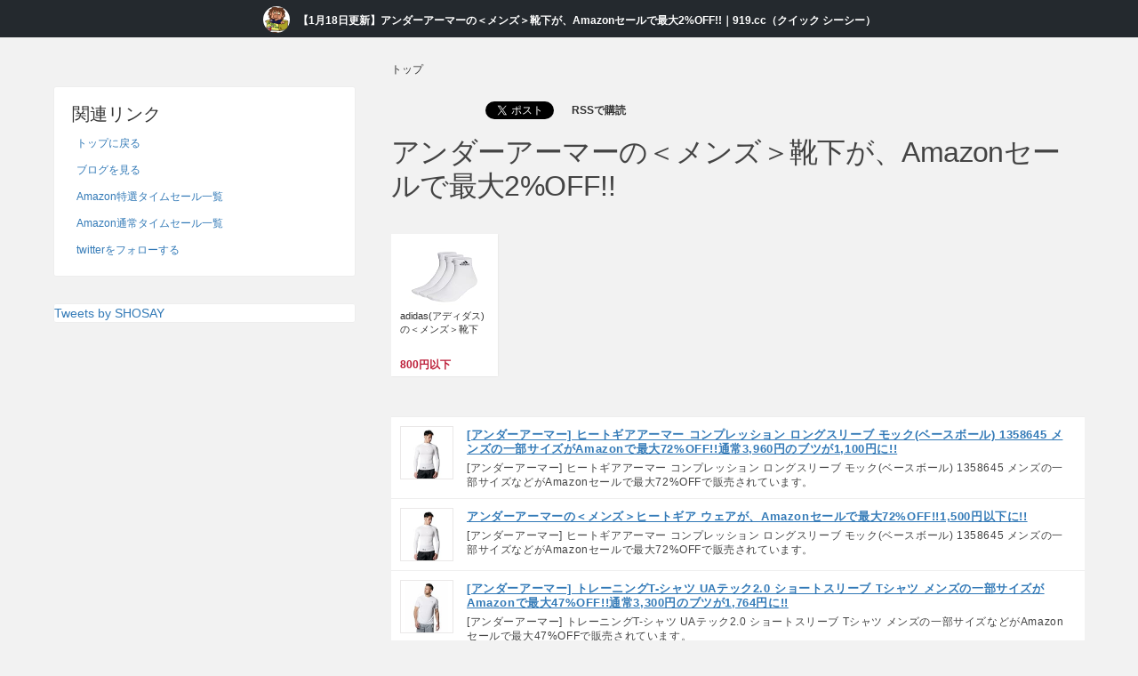

--- FILE ---
content_type: text/html; charset=UTF-8
request_url: https://919.band/tag/UASocksMens/
body_size: 45363
content:
<!DOCTYPE html>
<html lang="ja" prefix="og: http://ogp.me/ns#">
<head>
<meta charset="utf-8">
<meta http-equiv="X-UA-Compatible" content="IE=edge,chrome=1">
<meta name="format-detection" content="telephone=no">
<meta name="viewport" content="width=device-width, initial-scale=1, maximum-scale=1, user-scalable=0">
<title>【1月18日更新】アンダーアーマーの＜メンズ＞靴下が、Amazonセールで最大2%OFF!!</title>
<meta name="description" content="[アンダーアーマー] ローロー ソックス(トレーニング) 1359219 メンズの一部サイズなどがAmazonセールで最大2%OFFで販売されています。">
<meta name="keywords" content="アンダーアーマーの＜メンズ＞靴下,Amazon,セール,激安">
<meta property="og:title" content="【1月18日更新】アンダーアーマーの＜メンズ＞靴下が、Amazonセールで最大2%OFF!!" /><meta property="og:type" content="article" /><meta property="og:url" content="https://919.band/tag/UASocksMens/" /><meta property="og:image" content="https://m.media-amazon.com/images/I/21cXSnKJkFL.jpg" /><meta property="og:site_name"  content="https://919.band/tag/" /><meta property="og:description" content="[アンダーアーマー] ローロー ソックス(トレーニング) 1359219 メンズの一部サイズなどがAmazonセールで最大2%OFFで販売されています。" /><meta name="twitter:card" content="summary_large_image" /><meta name="twitter:site" content="@SHOSAY" /><meta name="twitter:title" content="【1月18日更新】アンダーアーマーの＜メンズ＞靴下が、Amazonセールで最大2%OFF!!" /><meta name="twitter:url" content="https://919.band/tag/UASocksMens/" /><meta name="twitter:description" content="[アンダーアーマー] ローロー ソックス(トレーニング) 1359219 メンズの一部サイズなどがAmazonセールで最大2%OFFで販売されています。" /><meta name="twitter:image" content="https://m.media-amazon.com/images/I/21cXSnKJkFL.jpg" /><link rel="icon" href="/public/src/img/main.ico" type="image/vnd.microsoft.icon" />
<link rel="dns-prefetch" href="//pagead2.googlesyndication.com">
<link rel="dns-prefetch" href="//googleads.g.doubleclick.net">
<link rel="dns-prefetch" href="//tpc.googlesyndication.com">
<link rel="dns-prefetch" href="//www.gstatic.com">
<link rel="stylesheet" type="text/css" href="//maxcdn.bootstrapcdn.com/bootstrap/3.3.5/css/bootstrap.min.css"/>
<style>
body{font-family:ヒラギノ角ゴ Pro W3,Hiragino Kaku Gothic Pro,メイリオ,Lucida Grande,Verdana,ＭＳ\ Ｐゴシック,sans-serif}
header{width:100%;color:hsla(0,0%,100%,.75);background-color:#24292e;height:42px}header .block{margin:0 auto;padding:5px 0 0;text-align:center}header .block .icon{background-image:url(/public/src/img/main_icon.jpg);display:inline-block;margin:2px 0 0;width:30px;height:30px;border:0 solid #24292e;border-radius:50%;background-size:contain;-moz-border-radius:50%;-webkit-border-radius:50%}header .block h1{margin:0 0 0 5px;font-size:9pt;display:inline-block;position:relative;bottom:10px;line-height:100%;color:#fff;font-weight:600}
#wrap{width:1160px;margin:25px auto 0;}
#left_navi{display:inline-block;width:340px;float:left;margin:0;padding:0;border-right:0 solid #eae8e8;font-size:14px;position:relative;}#left_navi #Amazon_left_top{padding:0;margin:0;text-align:center;}#left_navi .link_list{font-size:9pt;border-top:1px solid #eae8e8;padding:0;margin:0 0 10px;width:100%;position:relative;top:0px}#left_navi .link_list span{display:inline-block;width:100%;padding:5px 0 5px 12pt;font-size:14px}#left_navi .link_list span.title{font-size:1pc;font-weight:800;padding-top:10px;padding-left:10px}#left_navi .link_list a{font-size:12px}#left_navi .link_list a::before{content:'・'}
#content{display:inline-block;width:800px;float:right;margin:0 0 0 20px;padding:0;font-size:14px;position:relative;}
#breadcrumbs{width:100%;margin:0}#breadcrumbs,#breadcrumbs li{display:inline-block;padding:0}#breadcrumbs li{float:left;list-style:none;margin:0 5px 0 0}#breadcrumbs li:before{content:">";margin-right:4px;}#breadcrumbs li:nth-child(1):before{content:none}#breadcrumbs li a{text-decoration:underline;font-size:9pt}#breadcrumbs li:last-child a{color:#333;text-decoration:none}
#fotter{width:100%;border-top:1px solid #eae8e8;margin:20px 0 0;display:inline-block}#fotter .fotter__bar{width:1150px;margin:0 auto;padding:15px 0 10px;font-size:10px}#fotter a{display:inline-block;float:left;margin:0 0 0 20px;padding:0 20px 0 0;border-right:1px solid #eae8e8;color:#333}#fotter a.last{border-right:0 solid #ccc}#fotter .copyright{float:right;display:inline-block;margin:0;padding:0;color:#333}
.content_box{width:100%;display:inline-block;margin:10px 0 0;padding:5px 10px 10px}.content_box:nth-of-type(1){margin-top:5px}.border_box{border:5px solid #e9e9ea;padding:15px}.content_box h1,.content_box h2{width:100%;display:inline-block;padding:0;font-weight:700;font-size:140%;margin:5px 0}.content_box h2{margin-top:25px;margin-bottom:10px}.content_box h1.bg-h1{width:100%;display:inline-block;padding:22px 0 20px;font-weight:800;text-align:center;font-size:20px;color:#fff;background-color:#24292e;margin:0}.content_box time{font-size:9pt;color:#999;margin:0 0 5px 2px;display:inline-block}.content_box hr{width:90%;margin:20px auto 0;height:2px;border:0;background-color:#efefef}.content_box p.text{font-size:medium;line-height:1.8em;color:#444;margin:0;padding:0}.content_box p.text a{font-size:12px;}.content_box p.text img{height:200px;border:1px solid #e9e9ea;padding:2px;margin:0 0 5px 10px}.content_box table{width:99%;display:inline-block;margin:10px .5% 15px;border:1px solid #e2e1e1;font-size:9pt}.content_box table tbody{width:100%;display:inline-table}.content_box table tr{border-top:1px solid #e2e1e1;text-align:center}.content_box table tr:nth-of-type(1){border-top:0}.content_box table tr th{width:40%;border-left:1px solid #e2e1e1;text-align:center;background-color:#616060;color:#fff;padding:5px 0}.content_box table tr th:nth-of-type(1){width:20%;border-left:0}.content_box table tr td{border-left:1px solid #e2e1e1;padding:5px 0}.content_box table tr td:nth-of-type(1){border-left:0}.content_box .load_img{width:100%;display:inline-block;padding:0px;margin:15px 0 0 0;text-align:center;}.content_box .load_img img{max-width:15%;max-height:15%;margin:0px auto 0}
ul.itemList{margin:0 auto;padding:0;list-style-type:none;width:100%}ul.itemList li{padding:10px 0 10px 10px;width:100%;float:left;font-size:9pt;color:#444;border-bottom:1px solid #eae8e8}ul.itemList li:nth-child(even){background-color:#f6f6f7}ul.itemList li span.img{float:left;position:relative;width:75pt;height:75pt;border:1px solid #eae8e8;background-color:#fff}ul.itemList li span.img img{max-width:100%;max-height:100%;position:absolute;top:0;right:0;bottom:0;left:0;margin:auto}ul.itemList li span.meta_tag{display:inline-block;margin:-2px 0 6px 10px;font-size:10px;float:left;border-radius:2px;line-height:180%;color:#8e8b8b;background-color:#f9f9f9;border:1px solid #e7e7e7;padding:1px 5px 0}ul.itemList li span.meta_tag.down{background-color:#ba1f3a;color:#fff;border:1px solid #ba1f3a}ul.itemList li span.meta_tag.click{background-color:#36414d;color:#fff;border:1px solid #36414d;padding:1px 5px 0}ul.itemList li p.text{letter-spacing:.6px;line-height:140%;font-size:14px;float:left;width:calc(100% - 75pt);color:#444;font-weight:400;position:relative;padding:0 10px;margin:0}ul.itemList li p.text a{font-weight:600;font-size:1pc;text-decoration:underline;color:#337ab7;display:inline-block;padding:2px 0 5px;width:100%}ul.itemList li p.text span.description{font-size:13px;line-height:120%;display:inline-block}ul.itemList li p.text span.description em{color:#ca2626;font-style:normal;font-weight:600}ul.itemList li p.text span.couponlist{font-weight:600;font-size:14px;color:#ca2626;line-height:160%}ul.itemList li p.coupon_link_area{margin:7px 18px 0 0;padding:5px 0 5px 125px;font-size:11px;float:right;display:inline-block;text-align:left;width:100%}ul.itemList li p.coupon_link_area a.bot{padding:8px 15px;font-size:11px;font-weight:400}ul.itemList li p.coupon_link_area a.non_vote{margin-right:2px!important;color:#24292e;background-color:#eff3f6;background-image:-webkit-linear-gradient(270deg,#fafbfc 0,#eff3f6 90%);background-image:linear-gradient(-180deg,#fafbfc 0,#eff3f6 90%);border:1px solid rgba(27,31,35,.2);border-radius:2px;color:#666}ul.itemList li p.coupon_link_area a:hover{opacity:.7;text-decoration:none}div.dobble{width:100%;display:inline-block}ul.HarfList{width:50%;float:left}ul.HarfList:nth-child(1){border-right:1px solid #eae8e8}ul.HarfList:nth-child(1) li:nth-child(even){background-color:#fff}ul.HarfList:nth-child(1) li:nth-child(odd){background-color:#f6f6f7}ul.HarfList li{height:130px}ul.HarfList li:nth-child(1){border-top:1px solid #eae8e8}ul.HarfList li p.text a{font-size:14px;font-weight:600}
.content_box .pager{padding:0 10px;margin:20px 0 5px;display:inline-block;width:100%}.content_box .pager a{display:inline-block;width:180px;text-align:center;margin:0 auto;padding:10px 0 9px;background-color:#24292e;color:#fff;border-radius:3px;text-decoration:none}.content_box .pager a:hover{opacity:.5;text-decoration:none}
.content_ad_box{width:100%;margin-top:25px;text-align:center}
.content_box .up_dir_link{padding:0 10px;margin:20px 0 5px;display:inline-block;width:100%;text-align:center}.content_box .up_dir_link a{display:inline-block;width:25pc;text-align:center;margin:0 auto;padding:10px 0 9px;background-color:#ba203a;color:#fff;border-radius:3px;text-decoration:none}.content_box .up_dir_link a:hover{opacity:.7;text-decoration:none}
ul.categoryList{margin:25px 2% 0;padding:9pt 15px 10px;list-style-type:none;width:96%;display:inline-block;background-color:#f5f5f5}ul.categoryList li{margin:1px 3% 1px 0;float:left;display:inline-block}ul.categoryList li a{font-size:9pt;color:#666;background:#ece8e8}ul.categoryList li a:hover{text-decoration:none}ul.categoryList li a.on{background:#d9e888;text-decoration:none}ul.categoryList span.title{width:100%;margin-bottom:5px;font-weight:800;display:inline-block;font-size:14px}
</style>
</head>
<body>
<header>
  <div class="block">
    <a href="/" class="icon" style="background-image:url('/public/src/img/main_icon.jpg')"></a>
    <h1>
      【1月18日更新】アンダーアーマーの＜メンズ＞靴下が、Amazonセールで最大2%OFF!!｜919.cc（クイック シーシー）</h1>
  </div>
</header>
<style>
body{background-color:#f2f2f2}
#Amazon_left_top{border:0;padding:0}
#left_navi p.tweet{padding:0}#left_navi p.list,#left_navi p.tweet{background-color:#fff;border:1px solid #eee;border-radius:3px;box-sizing:border-box;margin-top:30px;width:100%}#left_navi p.list{padding:20px}#left_navi p.list>span{display:inline-block;width:100%;padding:0;padding-left:5px;font-size:9pt;margin-top:15px;line-height:100%}#left_navi p.list>span.title{padding:0;padding-left:0;margin:0;font-size:20px;font-weight:400}
#content{padding:0;border:0;display:inline-block;width:780px;float:right;margin:0 0 0 40px;font-size:14px;position:relative}
h2{margin-bottom:0px;}
.__List.eq1{background-color:transparent;}
.__List{background-color: #fff;margin-top:30px;display: inline-block;width: 100%;box-sizing: border-box;float: left;position:relative;}
.__List>.img,.__List>.special_block>.img{width:96%;margin:15px 2% 0;height: 300px;background-repeat: no-repeat;background-size: contain;background-position: center;}
.__List>.special_block{width:100%;background-color:#fff;padding:15px 0;margin-top:15px;}
.__List h3{width:100%;font-weight:400;font-size:22px;letter-spacing:-.02em;margin:8px 0 10px;padding:0 2%;line-height:140%;color:#444}
.__List h2{width:100%;font-weight:400;font-size:32px;letter-spacing:-.02em;line-height:120%;color:#444}
.__List ._code{position: absolute;top:10px;right:25px;display:inline-block;padding:7px 8px 6px;margin:10px 0 0 2%;background-color:#f7f3f3;color:#ccc;font-size:9pt;border-radius:2px;line-height:100%}
.__List time{display:inline-block;padding:7px 8px 6px;margin:10px 0 0 2%;background-color:#e4e2e2;color:#666;font-size:9pt;border-radius:2px;line-height:100%}
.__List>.content_ad_box{margin:0px;text-align:center}
.__List>.ListBox{display:inline-block;border-radius:3px 3px 0 0;box-sizing:border-box;width:100%;margin:0px 0 0 0;padding:0px;list-style-type: none;float:left;}
.__List>.ListBox li{background-color:#fff;width:100%;display:inline-block;border-radius:0 0 3px 3px;padding:10px;list-style-type:none;border-bottom:1px solid #eee;float:left;}
.__List>.ListBox li:nth-child(1){border-top:1px solid #eee;}
.__List>.ListBox li.close{display:none;}
.__List>.ListBox li .thumbnail_img{float:left;position:relative;width:75pt;height:75pt;border:1px solid #eae8e8;background-color:#fff;margin-left:10px;}
.__List>.ListBox li .thumbnail_img>a{display:inline-block;width:100%;height:100%;float:left}
.__List>.ListBox li .thumbnail_img>a>img{max-width:100%;max-height:100%;position:absolute;top:0;right:0;bottom:0;left:0;margin:auto}
.__List>.ListBox li .text{width:calc(100% - 110px);font-size:13px;box-sizing:border-box;letter-spacing:.6px;line-height:140%;margin:0;padding:0 20px;float:left;position:relative;color:#444;font-weight:400}
.__List>.ListBox li .item_title{font-weight:600;font-size:17px;text-decoration:underline;color:#1a0dab;display:inline-block;padding:2px 0 8px;width:100%;line-height:140%;}
.__List>.ListBox li .meta{display:inline-block;float:left;width:100%;color:#006621;margin-bottom:6px;margin-top:5px}
.__List>.ListBox li .meta strong{display:inline-block;float:left;font-weight:400;font-size:14px;color:#006621;margin-right:15px;}
.__List>.ListBox li .meta small{font-size:14px;color:#555;display:inline-block;margin-right:12px;float:left;text-decoration:line-through}
.__List>.ListBox li .meta b{display:inline-block;float:left;font-size:14px;font-weight:800;color:#bc1c37}
.__List .pager{margin:30px 0 30px;display:inline-block;width:100%}
.__List .pager>a{display:inline-block;width:180px;text-align:center;margin:0 10%;padding:10px 0 9px;background-color:#24292e;color:#fff;border-radius:3px;text-decoration:none;float:initial}
.__List .pager2{margin:30px 0 30px;display:inline-block;width:100%;text-align:center;}
.__List .pager2.eq1{margin-top:0px;}
.__List .pager2>a{display:inline-block;width:180px;text-align:center;margin:0 10%;padding:10px 0 9px;border-radius:3px;text-decoration:underline;float:initial;font-weight:800;}
/* category */
.__List .category{display:inline-block;background-color:#fff;border:1px solid #eee;border-radius:3px;box-sizing:border-box;width:100%;margin-top:10px;margin-bottom:20px;padding:0;line-height:100%}.__List .category>h1{width:100%;margin:0;padding:9pt 15px 9px;font-size:14px;background-color:#24292d;color:#fff;border-radius:3px 3px 0 0}.__List .category>.box{display:inline-block;width:100%;padding:5px 10px 15px}.__List .category>.box>a{display:inline-block;float:left;font-size:13px;width:24.25%;margin-right:1%;background-color:#f5f5f5;padding:5px;box-sizing:border-box;margin-top:10px}.__List .category>.box>a:nth-child(4n){margin-right:0}.__List .category>.box>a>p.img{display:inline-block;width:5pc;height:5pc;margin:0;text-align:center;background-color:#fff;float:left;position:relative;}.__List .category>.box>a>p.name{width:calc(100% - 85px);height:5pc;margin:0;margin-left:5px;position:relative;box-sizing:border-box;float:left}.__List .category>.box>a>p.name>span{position:absolute;top:50%;left:50%;-ms-transform:translate(-50%,-50%);-webkit-transform:translate(-50%,-50%);transform:translate(-50%,-50%);width:100%;text-align:left;font-size:11px;font-weight:800;padding:0 5px;color:#333}.__List .category>.box>a>p>img{max-height:100%;max-width:100%;position:absolute;top:50%;left:50%;-ms-transform:translate(-50%,-50%);-webkit-transform:translate(-50%,-50%);transform:translate(-50%,-50%);text-align:center}.__List .category>.box>a:hover{background-color:#ba1f3a}.__List .category>.box>a:hover>p.name>span{color:#fff}
/* bland */
.__List .bland{display:inline-block;border-radius:3px;box-sizing:border-box;width:100%;margin-top:10px;margin-bottom:0px;padding:0;line-height:100%}.__List .bland>h1{width:100%;margin:0;padding:9pt 15px 9px;font-size:14px;background-color:#24292d;color:#fff;border-radius:3px 3px 0 0}.__List .bland>.box{background-color:#fff;display:inline-block;width:100%;padding:5px 10px 15px}.__List .bland>.box>a{display:inline-block;float:left;font-size:13px;width:24.25%;margin-right:1%;background-color:#f5f5f5;padding:5px;box-sizing:border-box;margin-top:10px}.__List .bland>.box>a:nth-child(4n){margin-right:0}.__List .bland>.box>a>p.img{display:inline-block;width:5pc;height:5pc;margin:0;text-align:center;background-color:#fff;float:left;position:relative;}.__List .bland>.box>a>p.name{width:calc(100% - 85px);height:5pc;margin:0;margin-left:5px;position:relative;box-sizing:border-box;float:left}.__List .bland>.box>a>p.name>span{position:absolute;top:50%;left:50%;-ms-transform:translate(-50%,-50%);-webkit-transform:translate(-50%,-50%);transform:translate(-50%,-50%);width:100%;text-align:left;font-size:11px;font-weight:800;padding:0 5px;color:#333}.__List .bland>.box>a>p>img{max-height:100%;max-width:100%;position:absolute;top:50%;left:50%;-ms-transform:translate(-50%,-50%);-webkit-transform:translate(-50%,-50%);transform:translate(-50%,-50%);text-align:center}.__List .bland>.box>a:hover{background-color:#ba1f3a}.__List .bland>.box>a:hover>p.name>span{color:#fff}.__List .bland>.pager{margin:20px 0 30px;display:inline-block;width:100%}.__List .bland>.pager>a{display:inline-block;width:180px;text-align:center;margin:0 auto;padding:10px 0 9px;background-color:#24292e;color:#fff;border-radius:3px;text-decoration:none;line-height:160%}
#articleList{margin-bottom:15px!important;}
#content .navi_line{display:inline-block;width:100%;overflow-x:auto;white-space:nowrap;-webkit-overflow-scrolling:touch;margin-top:35px;}
#content .navi_line>.box>.title{width:100%;font-size:1pc;font-weight:800;margin-bottom:5px}
#content .navi_line>.box,#content .navi_line>.box>.line{display:inline-block;width:100%;overflow-x:auto;white-space:nowrap;-webkit-overflow-scrolling:touch}
#content .navi_line>.box{width:10pc;margin-left:20px;display:inline-block;box-sizing:border-box;box-shadow:0 0 2px rgba(56,44,26,.1);background-color:#fff}
#content .navi_line>.box:nth-child(1){margin-left:0px}
#content .navi_line>.box .img{width:100%;height:80px;float:left;background-repeat: no-repeat;background-size: contain;background-position: center;}
#content .navi_line>.box>p{width:100%;float:left;line-height:140%;word-wrap:break-word;white-space:normal;font-size:11px;color:#333;padding:5px 10px;margin:0}
#content .navi_line>.box{width:120px;margin-left:15px;display:inline-block;box-sizing:border-box;box-shadow:0 0 2px rgb(56 44 26 / 10%);background-color:#fff}
#content .navi_line>.box>p>.name{width:100%;display:inline-block;float:left;height:50px;overflow-y: hidden;}
#content .navi_line>.box>p>b{width:100%;display:inline-block;float:left;font-size:12px;color:#bc1c37;margin-top:5px;}

.ListBox{display:inline-block;border-radius:3px 3px 0 0;box-sizing:border-box;width:100%;margin-top:35px}
.ListBox>ul.box{background-color:#fff;width:100%;display:inline-block;border-radius:0 0 3px 3px;padding:0px;list-style-type:none;}
.ListBox>ul.box>h1{width:100%;margin:0;padding:12px 15px 9px;font-size:14px;background-color:#24292d;color:#fff;border-radius:3px 3px 0 0}
.ListBox>ul.box>h1>b{font-size:15px}
.ListBox li{border-bottom:0 solid #eae8e8;border-top:1px solid #eee;padding:10px 0 10px 10px;width:100%;float:left;font-size:9pt;color:#444}.ListBox>ul.box>li p.link_area{width:630px;border:1px dotted #ccc;background-color:#f2f2f2;box-sizing:border-box;letter-spacing:.5px;line-height:160%;margin:5px 20px 0 0;padding:3px 5px;font-size:11px;float:right;color:#333;display:inline-block;text-align:left}.ListBox>ul.box>li p.link_area span.block{display:inline-block;width:100%;border:0 solid #efeeee;margin:0;background-color:inherit}.ListBox>ul.box>li p.link_area span.block>a{text-decoration:underline}.ListBox>ul.box>.loader{display:inline-block;width:100%;text-align:center;margin-top:30px;margin-bottom:35px}
.ListBox>ul.box>li span.img{float:left;position:relative;width:60px;height:60px;border:1px solid #eae8e8;background-color:#fff}.ListBox>ul.box>li span.img>a{display:inline-block;width:100%;height:100%;float:left}.ListBox>ul.box>li span.img>a>img{max-width:100%;max-height:100%;position:absolute;top:0;right:0;bottom:0;left:0;margin:auto}.ListBox>ul.box>li span.meta_tag{padding:1px 3px 0;color:#8e8b8b;border:1px solid #e7e7e7;border-radius:2px}.ListBox>ul.box>li span.meta_tag,.ListBox>ul.box>li span.pick_tag{display:inline-block;background-color:#f9f9f9;margin:-2px -10px 6px 18px;font-size:10px;float:left;line-height:180%;font-weight:600}.ListBox>ul.box>li span.pick_tag{padding:1px 3px 0;color:#8e8b8b;border:1px solid #e7e7e7;border-radius:2px;background-color:#ba1f3a!important;color:#fff!important;border:1px solid #ba1f3a!important;padding:1px 5px 0!important}.ListBox>ul.box>li span.tag_id{float:right;margin:-2px 5px 6px 0;border:0 solid #e7e7e7;color:#e2e1e1}.ListBox>ul.box>li span.coopon{background-color:#eda93a;border:1px solid #eda93a;padding:1px 7px 0 1px;margin:-2px -10px 6px 18px;color:#fff}
.ListBox>ul.box>li p.text{width:710px;font-size:12px;box-sizing:border-box;letter-spacing:.6px;line-height:140%;margin:0;padding:0 15px;float:left;position:relative;color:#444;font-weight:400}
.ListBox>ul.box>li p.text>.price{font-weight:800;color:#bc1c37;}.ListBox>ul.box>li p.text>.coupon{background-color:#f1d4aa;}.ListBox>ul.box>li p.text>.coupon2{background-color:#cbe8cc;}.ListBox>ul.box>li p.text>span>b{font-weight:800;color:#bc1c37;}
.ListBox>ul.box>li a.item_title_v2{font-weight:600;font-size:13px;text-decoration:underline;color:#337ab7;display:inline-block;padding:2px 0 5px;width:100%}.meta_tag.ranking{background-color:#ba9e1f!important;color:#fff!important;border:1px solid #ba9e1f!important}.meta_tag.down{background-color:#ba1f3a!important;border:1px solid #ba1f3a!important}.meta_tag.click,.meta_tag.down{color:#fff!important;padding:1px 5px 0!important}.meta_tag.click{background-color:#36414d!important;border:1px solid #36414d!important}.meta_tag.timesale{background-color:#6cc246!important;color:#fff!important;border:1px solid #6cc246!important;padding:1px 5px 0!important}
</style>
<div id="wrap">
  <div id="left_navi">
    <div id="scroolfix">
    <p class="list">
      <span class="title">関連リンク</span>
      <span><a href="/">トップに戻る</a></span>
      <span><a href="http://blog.919.bz/" target="_blank">ブログを見る</a></span>
      <span><a href="/sale_news/bestdeal/">Amazon特選タイムセール一覧</a></span>
      <span><a href="/sale_news/lightningdeal/">Amazon通常タイムセール一覧</a></span>
      <span><a href="https://twitter.com/SHOSAY" target="_blank">twitterをフォローする</a></span>
    </p>
    <p class="tweet">
      <a class="twitter-timeline" href="https://twitter.com/SHOSAY" height="700px">Tweets by SHOSAY</a>
      <script async src="//platform.twitter.com/widgets.js" charset="utf-8"></script>
    </p>
  </div>
</div><!--left_navi-->
  <div id="content">
    <ul id="breadcrumbs" itemscope="" itemtype="http://schema.org/BreadcrumbList">
  <li itemprop="itemListElement" itemscope="" itemtype="http://schema.org/ListItem"><a href="/" itemid="/" itemprop="item" itemscope="" itemtype="http://schema.org/Thing"><span itemprop="name">トップ</span></a><meta itemprop="position" content="1"></li>
</ul>

    
    <div class="__List eq1" style="margin-top:10px;">
      <div id="social">
  <p class="hatena"><a href="http://b.hatena.ne.jp/entry/" class="hatena-bookmark-button" data-hatena-bookmark-layout="basic-label" data-hatena-bookmark-lang="ja" title="このエントリーをはてなブックマークに追加"><img src="https://b.st-hatena.com/images/v4/public/entry-button/button-only@2x.png" alt="このエントリーをはてなブックマークに追加" width="20" height="20" style="border: none;" /></a></p>
  <p class="twitter"><a href="https://twitter.com/share?ref_src=twsrc%5Etfw" class="twitter-share-button" data-show-count="false">ツイート</a></p>
  <p class="feed"><a href="http://feeds.feedburner.com/919cc" rel="alternate" type="application/rss+xml" target="_blank"><img src="//feedburner.google.com/fb/images/pub/feed-icon32x32.png" alt="" style="vertical-align:middle;border:0"/></a>&nbsp;<a href="http://feeds.feedburner.com/919cc" class="text" rel="alternate" type="application/rss+xml">RSSで購読</a></p>
</div>
<style>
#social{
  display:inline-block;
  width: 100%;
  margin: 0px 0 0 0;
  padding: 0 5px;
  position: relative;
  top: 12px;
}
#social>p{
  margin:0px;
  float:left;
  margin-right:15px;
}
#social>p.feed>a{
  font-size:12px;
  height:20px;
  display: inline-block;
  float: left;
}
#social>p.feed>a.text{
  line-height:21px;
  margin-left:5px;
  font-weight:800;
  color:#333;
}
#social>p.feed>a>img{
  height:20px;
}
</style>
<script type="text/javascript" src="https://b.st-hatena.com/js/bookmark_button.js" charset="utf-8" async="async"></script>
<script async src="https://platform.twitter.com/widgets.js" charset="utf-8"></script>
      <h2 id="summary_item">アンダーアーマーの＜メンズ＞靴下が、Amazonセールで最大2%OFF!!</h2>
            <div class="navi_line"><a href="https://919.band/tag/adidasSocksMens/" class="box"><p class="img lozad" data-background-image="https://m.media-amazon.com/images/I/31PKWESQu-L._SL160_.jpg"></p><p><span class="name">adidas(アディダス)の＜メンズ＞靴下</span><b>800円以下</b></p></a></div>    </div>


    <div class="ListBox"><ul class="box"><li><span class="img"><a href="https://919.band/tag/225504/" class="item_title"><img class="lozad" data-src="https://m.media-amazon.com/images/I/31jB9hBbxKL._SL160_.jpg"></a></span><p class="text"><a href="https://919.band/tag/225504/" class="item_title_v2">[アンダーアーマー] ヒートギアアーマー コンプレッション ロングスリーブ モック(ベースボール) 1358645 メンズの一部サイズがAmazonで最大72%OFF!!通常3,960円のブツが1,100円に!!</a>[アンダーアーマー] ヒートギアアーマー コンプレッション ロングスリーブ モック(ベースボール) 1358645 メンズの一部サイズなどがAmazonセールで最大72%OFFで販売されています。</p></li><li><span class="img"><a href="https://919.band/tag/UAHEATGEARM/" class="item_title"><img class="lozad" data-src="https://m.media-amazon.com/images/I/31jB9hBbxKL._SL160_.jpg"></a></span><p class="text"><a href="https://919.band/tag/UAHEATGEARM/" class="item_title_v2">アンダーアーマーの＜メンズ＞ヒートギア ウェアが、Amazonセールで最大72%OFF!!1,500円以下に!!</a>[アンダーアーマー] ヒートギアアーマー コンプレッション ロングスリーブ モック(ベースボール) 1358645 メンズの一部サイズなどがAmazonセールで最大72%OFFで販売されています。</p></li><li><span class="img"><a href="https://919.band/tag/314397/" class="item_title"><img class="lozad" data-src="https://m.media-amazon.com/images/I/31-kh9y7rpL._SL160_.jpg"></a></span><p class="text"><a href="https://919.band/tag/314397/" class="item_title_v2">[アンダーアーマー] トレーニングT-シャツ UAテック2.0 ショートスリーブ Tシャツ メンズの一部サイズがAmazonで最大47%OFF!!通常3,300円のブツが1,764円に!!</a>[アンダーアーマー] トレーニングT-シャツ UAテック2.0 ショートスリーブ Tシャツ メンズの一部サイズなどがAmazonセールで最大47%OFFで販売されています。</p></li><li><span class="img"><a href="https://919.band/tag/UnderArmourMT/" class="item_title"><img class="lozad" data-src="https://m.media-amazon.com/images/I/31-kh9y7rpL._SL160_.jpg"></a></span><p class="text"><a href="https://919.band/tag/UnderArmourMT/" class="item_title_v2">アンダーアーマーの＜メンズ＞Tシャツが、Amazonセールで最大47%OFF!!</a>[アンダーアーマー] トレーニングT-シャツ UAテック2.0 ショートスリーブ Tシャツ メンズの一部サイズなどがAmazonセールで最大47%OFFで販売されています。</p></li><li><span class="img"><a href="https://919.band/tag/225391/" class="item_title"><img class="lozad" data-src="https://m.media-amazon.com/images/I/417nK8iQTTL._SL160_.jpg"></a></span><p class="text"><a href="https://919.band/tag/225391/" class="item_title_v2">[アンダーアーマー] ヒートギアアーマー ロングスリーブ(トレーニング) 1358549 メンズの一部サイズがAmazonで最大45%OFF!!通常4,400円のブツが2,408円に!!</a>[アンダーアーマー] ヒートギアアーマー ロングスリーブ(トレーニング) 1358549 メンズの一部サイズなどがAmazonセールで最大45%OFFで販売されています。</p></li><li><span class="img"><a href="https://919.band/tag/UnderArmourHB/" class="item_title"><img class="lozad" data-src="https://m.media-amazon.com/images/I/31t2ppPWD6L._SL160_.jpg"></a></span><p class="text"><a href="https://919.band/tag/UnderArmourHB/" class="item_title_v2">アンダーアーマーのランニングシューズ UAホバーが、Amazonセールで最大44%OFF!!</a>[アンダーアーマー] ライフスタイルシューズ UAホバー サミット ロゴ(ライフスタイル/UNISEX)の一部サイズなどがAmazonセールで最大44%OFFで販売されています。</p></li><li><span class="img"><a href="https://919.band/tag/225426/" class="item_title"><img class="lozad" data-src="https://m.media-amazon.com/images/I/31x21PK4CmL._SL160_.jpg"></a></span><p class="text"><a href="https://919.band/tag/225426/" class="item_title_v2">[アンダーアーマー] ヒートギアアーマー コンプレッション 3/4モック(ベースボール) 1358644 メンズの一部サイズがAmazonで最大42%OFF!!通常3,960円のブツが2,408円に!!</a>[アンダーアーマー] ヒートギアアーマー コンプレッション 3/4モック(ベースボール) 1358644 メンズの一部サイズなどがAmazonセールで最大42%OFFで販売されています。</p></li><li><span class="img"><a href="https://919.band/tag/225474/" class="item_title"><img class="lozad" data-src="https://m.media-amazon.com/images/I/31HkFYWRBgL._SL160_.jpg"></a></span><p class="text"><a href="https://919.band/tag/225474/" class="item_title_v2">[アンダーアーマー] ヒートギア コンプレッション ロングスリーブ クルー(トレーニング) 1358604 レディースの一部サイズがAmazonで最大40%OFF!!通常3,850円のブツが2,295円に!!</a>[アンダーアーマー] ヒートギア コンプレッション ロングスリーブ クルー(トレーニング) 1358604 レディースの一部サイズなどがAmazonセールで最大40%OFFで販売されています。</p></li><li><span class="img"><a href="https://919.band/tag/UAHEATGEARL/" class="item_title"><img class="lozad" data-src="https://m.media-amazon.com/images/I/31HkFYWRBgL._SL160_.jpg"></a></span><p class="text"><a href="https://919.band/tag/UAHEATGEARL/" class="item_title_v2">アンダーアーマー ヒートギア ウェア レディースが、Amazonセールで最大40%OFF!!</a>[アンダーアーマー] ヒートギア コンプレッション ロングスリーブ クルー(トレーニング) 1358604 レディースの一部サイズなどがAmazonセールで最大40%OFFで販売されています。</p></li><li><span class="img"><a href="https://919.band/tag/225378/" class="item_title"><img class="lozad" data-src="https://m.media-amazon.com/images/I/31S28viYAfL._SL160_.jpg"></a></span><p class="text"><a href="https://919.band/tag/225378/" class="item_title_v2">[アンダーアーマー] ヒートギアアーマー コンプレッション ショートスリーブ モック(ベースボール) 1358642 メンズの一部サイズがAmazonで最大40%OFF!!通常3,520円のブツが2,101円に!!</a>[アンダーアーマー] ヒートギアアーマー コンプレッション ショートスリーブ モック(ベースボール) 1358642 メンズの一部サイズなどがAmazonセールで最大40%OFFで販売されています。</p></li><li><span class="img"><a href="https://919.band/tag/UnderArBaseBalT/" class="item_title"><img class="lozad" data-src="https://m.media-amazon.com/images/I/31sQPJqFrZL._SL160_.jpg"></a></span><p class="text"><a href="https://919.band/tag/UnderArBaseBalT/" class="item_title_v2">アンダーアーマー 野球 ウェアが、Amazonセールで最大40%OFF!!</a>[アンダーアーマー] Baseball UAアイソチル コンプレッション ショートスリーブ クルー ベースボール(ベースボール/MEN) メンズの一部サイズなどがAmazonセールで最大40%OFFで販売されています。</p></li><li><span class="img"><a href="https://919.band/tag/225420/" class="item_title"><img class="lozad" data-src="https://m.media-amazon.com/images/I/41uO9f4-ijL._SL160_.jpg"></a></span><p class="text"><a href="https://919.band/tag/225420/" class="item_title_v2">[アンダーアーマー] ヒートギアアーマー コンプレッション ロングスリーブ クルー(ベースボール) 1358646 メンズの一部サイズがAmazonで最大40%OFF!!通常4,356円のブツが2,604円に!!</a>[アンダーアーマー] ヒートギアアーマー コンプレッション ロングスリーブ クルー(ベースボール) 1358646 メンズの一部サイズなどがAmazonセールで最大40%OFFで販売されています。</p></li><li><span class="img"><a href="https://919.band/tag/225421/" class="item_title"><img class="lozad" data-src="https://m.media-amazon.com/images/I/6110z+8PI7L._SL160_.jpg"></a></span><p class="text"><a href="https://919.band/tag/225421/" class="item_title_v2">[アンダーアーマー] ヒートギアアーマー モック ショートスリーブ(トレーニング) 1358576 メンズの一部サイズがAmazonで最大39%OFF!!通常3,850円のブツが2,368円に!!</a>[アンダーアーマー] ヒートギアアーマー モック ショートスリーブ(トレーニング) 1358576 メンズの一部サイズなどがAmazonセールで最大39%OFFで販売されています。</p></li><li><span class="img"><a href="https://919.band/tag/225419/" class="item_title"><img class="lozad" data-src="https://m.media-amazon.com/images/I/31jqQ93T7CL._SL160_.jpg"></a></span><p class="text"><a href="https://919.band/tag/225419/" class="item_title_v2">[アンダーアーマー] ヒートギアアーマー モック ロングスリーブ(トレーニング) 1358577 メンズの一部サイズがAmazonで最大39%OFF!!通常4,400円のブツが2,709円に!!</a>[アンダーアーマー] ヒートギアアーマー モック ロングスリーブ(トレーニング) 1358577 メンズの一部サイズなどがAmazonセールで最大39%OFFで販売されています。</p></li><li><span class="img"><a href="https://919.band/tag/225401/" class="item_title"><img class="lozad" data-src="https://m.media-amazon.com/images/I/31kRTG2LuhL._SL160_.jpg"></a></span><p class="text"><a href="https://919.band/tag/225401/" class="item_title_v2">[アンダーアーマー] ヒートギアアーマー ショートスリーブ(トレーニング) 1358547 メンズの一部サイズがAmazonで最大37%OFF!!通常3,850円のブツが2,423円に!!</a>[アンダーアーマー] ヒートギアアーマー ショートスリーブ(トレーニング) 1358547 メンズの一部サイズなどがAmazonセールで最大37%OFFで販売されています。</p></li><li><span class="img"><a href="https://919.band/tag/225517/" class="item_title"><img class="lozad" data-src="https://m.media-amazon.com/images/I/61Ofzb1eG8L._SL160_.jpg"></a></span><p class="text"><a href="https://919.band/tag/225517/" class="item_title_v2">[アンダーアーマー] ヒートギアアーマー レギンス(トレーニング) 1358581 メンズの一部サイズがAmazonで最大34%OFF!!通常4,400円のブツが2,917円に!!</a>[アンダーアーマー] ヒートギアアーマー レギンス(トレーニング) 1358581 メンズの一部サイズなどがAmazonセールで最大34%OFFで販売されています。</p></li><li><span class="img"><a href="https://919.band/tag/225374/" class="item_title"><img class="lozad" data-src="https://m.media-amazon.com/images/I/31BwIePofsL._SL160_.jpg"></a></span><p class="text"><a href="https://919.band/tag/225374/" class="item_title_v2">[アンダーアーマー] ヒートギアアーマー コンプレッション ショートスリーブ クルー(ベースボール) 1358643 メンズの一部サイズがAmazonで最大33%OFF!!通常3,520円のブツが2,346円に!!</a>[アンダーアーマー] ヒートギアアーマー コンプレッション ショートスリーブ クルー(ベースボール) 1358643 メンズの一部サイズなどがAmazonセールで最大33%OFFで販売されています。</p></li><li><span class="img"><a href="https://919.band/tag/UnderArmourMask/" class="item_title"><img class="lozad" data-src="https://m.media-amazon.com/images/I/31ouY1XYMlL._SL160_.jpg"></a></span><p class="text"><a href="https://919.band/tag/UnderArmourMask/" class="item_title_v2">アンダーアーマーのマスクが、Amazonセールで最大33%OFF!!</a>UNDER ARMOUR UA スポーツマスク フェザーウエイト Polaris Purple/Silver Chrome XSSM 1372228の一部サイズなどがAmazonセールで最大33%OFFで販売されています。</p></li><li><span class="img"><a href="https://919.band/tag/225380/" class="item_title"><img class="lozad" data-src="https://m.media-amazon.com/images/I/414ctpz-zeL._SL160_.jpg"></a></span><p class="text"><a href="https://919.band/tag/225380/" class="item_title_v2">[アンダーアーマー] テック ビッグロゴ ショートスリーブ?(トレーニング) 1359132 メンズの一部サイズがAmazonで最大31%OFF!!通常3,300円のブツが2,293円に!!</a>[アンダーアーマー] テック ビッグロゴ ショートスリーブ?(トレーニング) 1359132 メンズの一部サイズなどがAmazonセールで最大31%OFFで販売されています。</p></li><li><span class="img"><a href="https://919.band/tag/318569/" class="item_title"><img class="lozad" data-src="https://m.media-amazon.com/images/I/31r8ggcmkeL._SL160_.jpg"></a></span><p class="text"><a href="https://919.band/tag/318569/" class="item_title_v2">[アンダーアーマー] トレーニングベースレイヤー UAコールドギア アーマークルーシャツ メンズの一部サイズがAmazonで最大31%OFF!!通常6,600円のブツが4,600円に!!</a>[アンダーアーマー] トレーニングベースレイヤー UAコールドギア アーマークルーシャツ メンズの一部サイズなどがAmazonセールで最大31%OFFで販売されています。</p></li><li><span class="img"><a href="https://919.band/tag/UACOLDGEARM/" class="item_title"><img class="lozad" data-src="https://m.media-amazon.com/images/I/31r8ggcmkeL._SL160_.jpg"></a></span><p class="text"><a href="https://919.band/tag/UACOLDGEARM/" class="item_title_v2">アンダーアーマーの＜メンズ＞コールドギア ウェアが、Amazonセールで最大31%OFF!!</a>[アンダーアーマー] トレーニングベースレイヤー UAコールドギア アーマークルーシャツ メンズの一部サイズなどがAmazonセールで最大31%OFFで販売されています。</p></li><li><span class="img"><a href="https://919.band/tag/225425/" class="item_title"><img class="lozad" data-src="https://m.media-amazon.com/images/I/31FpTay+ByL._SL160_.jpg"></a></span><p class="text"><a href="https://919.band/tag/225425/" class="item_title_v2">[アンダーアーマー] ヒートギアアーマー ロング ショーツ(トレーニング) 1358579 メンズの一部サイズがAmazonで最大30%OFF!!通常3,850円のブツが2,722円に!!</a>[アンダーアーマー] ヒートギアアーマー ロング ショーツ(トレーニング) 1358579 メンズの一部サイズなどがAmazonセールで最大30%OFFで販売されています。</p></li></ul></div><div class="__List" id="item_225515"><p class="img lozad" data-background-image="https://m.media-amazon.com/images/I/21cXSnKJkFL.jpg"></p><p class="_code">225515</p><time datetime="2026-01-18">2026年1月18日更新更新</time><h3>[アンダーアーマー] ローロー ソックス(トレーニング) 1359219 メンズの一部サイズがAmazonセールで最大2%OFF!!</h3><ul class="ListBox"><li><span class="thumbnail_img"><a href="https://www.amazon.co.jp/dp/B07SZYQ96Y?tag=tanzyoubisaga-22&linkCode=ogi&th=1&psc=1&m=AN1VRQENFRJN5" class="img" target="_blank"><img class="lozad" data-src="https://m.media-amazon.com/images/I/21cXSnKJkFL._SL160_.jpg"></a></span><p class="text"><a href="https://www.amazon.co.jp/dp/B07SZYQ96Y?tag=tanzyoubisaga-22&linkCode=ogi&th=1&psc=1&m=AN1VRQENFRJN5" class="item_title" target="_blank">[アンダーアーマー] ローロー ソックス(トレーニング) 1359219 メンズ</a><span class="meta"><strong>サイズ：M</strong><strong>カラー：Black / /</strong></span><span class="meta"><small>1,100円</small><b>1,078円</b></span></li><li><span class="thumbnail_img"><a href="https://www.amazon.co.jp/dp/B07SXFY2GL?tag=tanzyoubisaga-22&linkCode=ogi&th=1&psc=1&m=AN1VRQENFRJN5" class="img" target="_blank"><img class="lozad" data-src="https://m.media-amazon.com/images/I/21cXSnKJkFL._SL160_.jpg"></a></span><p class="text"><a href="https://www.amazon.co.jp/dp/B07SXFY2GL?tag=tanzyoubisaga-22&linkCode=ogi&th=1&psc=1&m=AN1VRQENFRJN5" class="item_title" target="_blank">[アンダーアーマー] ローロー ソックス(トレーニング) 1359219 メンズ</a><span class="meta"><strong>サイズ：L</strong><strong>カラー：Black / /</strong></span><span class="meta"><small>1,100円</small><b>1,098円</b></span></li></ul></div>      </div><!--content-->
</div><!--wrap-->
<fotter id="fotter">
  <div class="fotter__bar">
    <a href="http://blog.919.bz/" target="_blank">特価blog919!!</a>
    <a href="http://bakayasu.com/" target="_blank" class="last">特価まとめ「バカヤス」</a>
    <span class="copyright">Copyright © 919.cc All Rights Reserved.</span>
    <br clear="all">
  </div>
</fotter>
<script src="https://ajax.googleapis.com/ajax/libs/jquery/1.11.3/jquery.min.js"></script>
<script src="/public/src/js/lozad.min.js"></script>
<script src="/public/src/js/sale_news/pc.js" async></script>
<!-- Google tag (gtag.js) -->
<script async src="https://www.googletagmanager.com/gtag/js?id=G-EM209FXQJY"></script>
<script>
  window.dataLayer = window.dataLayer || [];
  function gtag(){dataLayer.push(arguments);}
  gtag('js', new Date());

  gtag('config', 'G-EM209FXQJY');
</script>
<script type="text/javascript">
(function(add, cla){window['UserHeatTag']=cla;window[cla]=window[cla]||function(){(window[cla].q=window[cla].q||[]).push(arguments)},window[cla].l=1*new Date();var ul=document.createElement('script');var tag = document.getElementsByTagName('script')[0];ul.async=1;ul.src=add;tag.parentNode.insertBefore(ul,tag);})('//uh.nakanohito.jp/uhj2/uh.js', '_uhtracker');_uhtracker({id:'uhmyMunzny'});
</script>
<!-- End User Heat Tag -->
<style>
#list>.ListBox>ul.box>li a.item_title_v2{color:#1a0dab;font-size:18px;line-height:160%;font-weight:normal;white-space:nowrap;}
#list>.ListBox>ul.box>li a:visited{color:#609;}
#list>.ListBox>ul.box>li .meta{display:inline-block;float:left;width:100%;color:#006621;margin-bottom:5px;margin-top:1px}#list>.ListBox>ul.box>li .meta>strong{display:inline-block;float:left;font-weight:400;font-size:14px;color:#006621}#list>.ListBox>ul.box>li .meta>small{font-size:14px;color:#555;display:inline-block;padding-left:8px;float:left;text-decoration:line-through}#list>.ListBox>ul.box>li .meta>b{display:inline-block;float:left;padding-left:8px;font-size:14px;color:#bc1c37}#list>.ListBox>ul.box>li p.text{font-size:13px;letter-spacing:normal;line-height:140%;color:#666}#list>.ListBox>ul.box>li p.link_area{border:0 solid #eee;background-color:#efefef;padding-top:4px}
#articleList>ul.box>li a.item_title_v2{letter-spacing:0.6!important;white-space:normal!important;line-height:120%!important;font-weight:800!important;font-size:1pc!important;}
</style>
</body>
</html>
<style>#articleList>ul.box>li a.item_title_v2{font-size:13px!important;}</style>
<script src="/public/src/js/log.js"></script>
<script>const observer = lozad();observer.observe();</script>
<script>
$(document).on("click",".next_item",function(){
    obj = $(this).closest('.ListBox').find('.close');
    show = $(this).attr('show');
    if(obj.length <= show)$(this).parent().css('display','none');
    for (var i = 0; i < obj.length; i++) {
      obj.eq(i).removeClass('close');
      if(i == show - 1 )break;
    }
    return false;
});
</script>
</body>
</html>


--- FILE ---
content_type: application/javascript
request_url: https://919.band/public/src/js/sale_news/pc.js
body_size: 4108
content:
$(function(){var b="/public/ajax_v2.php";$("a[href^=#]").click(function(){var f=500;var e=$(this).attr("href");var g=$(e=="#"||e==""?"html":e);var d=g.offset().top;$("html, body").animate({scrollTop:d},f,"swing");return false});$(document).on("click",".updateScore",function(){var d="updateScore";var e=new FormData();e.append("order",d);e.append("id",$(this).attr("id"));e.append("table",$(this).attr("table"));a(e,d,0)});$(document).on("click",".pageload",function(){$(this).parent().parent().find(".load_img").css("display","inline-block");var d=$(this).attr("order");var e=new FormData();e.append("order",d);e.append("next",$(this).attr("next"));e.append("show",$(this).attr("show"));e.append("deal_id",$(this).attr("dealid"));e.append("category_show_id",$(this).attr("categoryshowid"));a(e,d,0);return false});
$(document).on("click", ".pageloadV2", function() {
	var d = $(this).attr("order");
	$(this).parent().prev().css('display','inline-block')
	var e = new FormData();
	e.append("order", d);
	e.append("next", $(this).attr("next"));
	e.append("type", $(this).attr("type"));
	e.append("show", $(this).attr("show"));
	e.append("display", 'pc');
	a(e, d, 0);
	return false
});
$(document).on("click",".changeCategory",function(){$(".content_box").find(".itemList").empty();$(".content_box").find(".pager").css("display","inline-block");$(".content_box").find(".load_img").css("display","inline-block");for(var e=0;e<$(".categoryList").find("li").length;e++){$(".categoryList").find("li").eq(e).find("a").removeClass("on")}$(this).addClass("on");$(".content_box").find(".pager").find("a").attr("categoryshowid",$(this).attr("categoryshowid"));var d=$(this).attr("order");var f=new FormData();f.append("order",d);f.append("next",$(this).attr("next"));f.append("show",$(this).attr("show"));f.append("category_show_id",$(this).attr("categoryshowid"));a(f,d,0);return false});function a(f,e,d){$.ajax({url:b,method:"post",dataType:"json",data:f,processData:false,contentType:false,success:function(g){c(g,e)},error:function(g,h,i){d+=1;a(f,e,d)}})}function c(e,d){if(d=="updateScore"){}if(d=="bestdeal-summary"||d=="bestdeal-detail"||d=="lightningdeal-summary"||d=="lightningdeal-summary-cat"||d=="fashion-coupon-summary"){$(".content_box").find(".itemList").append(e.html);$(".content_box").find(".pager").find("a").attr("next",e.next);$(".content_box").find(".load_img").css("display","none");if(e.last=="on"){$(".content_box").find(".pager").css("display","none")}}
if(d == "bestdeal_type"){
	obj = $('#bestdeal_type'+e.type);
	obj.find('.load').css('display','none');
	scrollMove(obj.find('.pager'),-100,'');
	obj.find('.itemList').find('.load').prev().append(e.html);
	if(e.go=="ng")obj.find('.pager').css('display','none');
	obj.find('.pageloadV2').attr('next',e.next);
}
if(d == "bestdeal_detail_type"){
	obj = $('#item_list');
	obj.find('.load_img').css('display','none');
	scrollMove(obj.find('.pager'),-100,'');
	obj.find('.load_img').before(e.html);
	if(e.go=="ng")obj.find('.pager').css('display','none');
	obj.find('.pageloadV2').attr('next',e.next);
	// for (var i = 0; i < obj.find('li.close').length; i++) {
	// 	obj.find('li.close').eq(i).removeClass('close');
	// }
	obj.find('li.close').removeClass('close');
}
if(d == "bestdeal_detail_type2"){
	obj = $('#item_list2');
	obj.find('.load_img').css('display','none');
	scrollMove(obj.find('.pager'),-100,'');
	obj.find('.load_img').before(e.html);
	if(e.go=="ng")obj.find('.pager').css('display','none');
	obj.find('.pageloadV2').attr('next',e.next);
	obj.find('li.close').removeClass('close');
}
if(d=="coupon-summary"||d=="coupon-summary-cat"){$(".content_box").find(".itemList").eq(0).append(e.coupon_rate);$(".content_box").find(".itemList").eq(1).append(e.coupon_amount);$(".content_box").find(".pager").find("a").attr("next",e.next);$(".content_box").find(".load_img").css("display","none");if(e.last=="on"){$(".content_box").find(".pager").css("display","none")}}}});
function   scrollMove(obj,position,speed){
	if(!speed)speed = 500;
	obj = obj.offset().top + position;
	$('html,body').animate({scrollTop:obj}, speed, 'swing');
}
